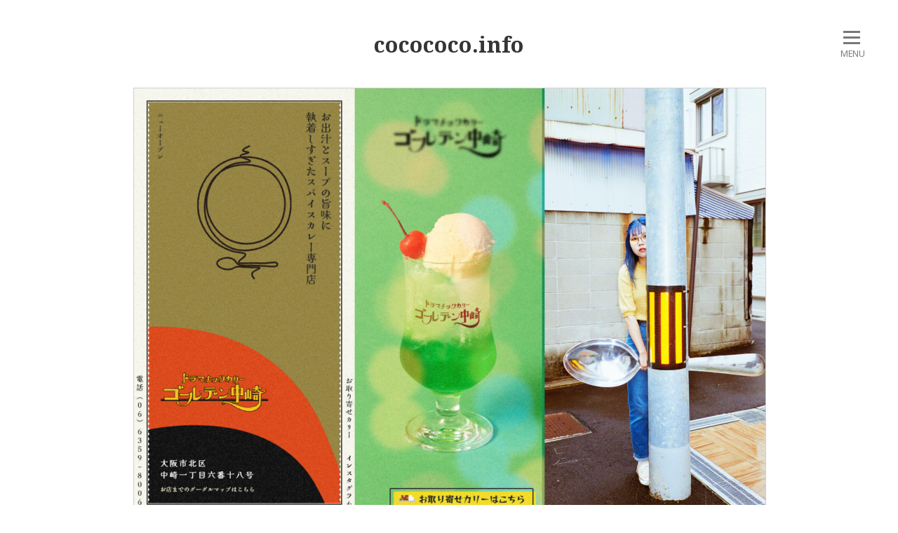

--- FILE ---
content_type: text/html; charset=UTF-8
request_url: http://cocococo.info/archives/2241
body_size: 5640
content:
<!doctype html>
<html lang="ja"
	itemscope 
	itemtype="http://schema.org/Article" 
	prefix="og: http://ogp.me/ns#" >
<head>
	<meta charset="UTF-8"/>
	<meta name="viewport" content="width=device-width, initial-scale=1.0, maximum-scale=1.0, user-scalable=0"/>
	<title>ドラマチックカリー ゴールデン中崎 | cocococo.info</title>
	<meta name="description" content="ドラマチックカリー ゴールデン中崎 - WEBデザインアーカイブ・ギャラリーサイト"/>
	<link rel="pingback" href="http://cocococo.info/xmlrpc.php"/>
<!-- Global site tag (gtag.js) - Google Analytics -->
<script async src="https://www.googletagmanager.com/gtag/js?id=UA-118260921-1"></script>
<script>
  window.dataLayer = window.dataLayer || [];
  function gtag(){dataLayer.push(arguments);}
  gtag('js', new Date());

  gtag('config', 'UA-118260921-1');
</script>
	
<!-- All in One SEO Pack 2.5 by Michael Torbert of Semper Fi Web Design[259,292] -->
<link rel="canonical" href="http://cocococo.info/archives/2241" />
<meta property="og:title" content="ドラマチックカリー ゴールデン中崎 | cocococo.info" />
<meta property="og:type" content="article" />
<meta property="og:url" content="http://cocococo.info/archives/2241" />
<meta property="og:image" content="http://cocococo.info/wp-content/uploads/2021/10/ogp.jpg" />
<meta property="og:site_name" content="cocococo.info - WEBデザインアーカイブ・ギャラリーサイト" />
<meta property="article:published_time" content="2022-06-01T12:20:25Z" />
<meta property="article:modified_time" content="2022-06-01T12:20:25Z" />
<meta name="twitter:card" content="summary" />
<meta name="twitter:title" content="ドラマチックカリー ゴールデン中崎 | cocococo.info" />
<meta name="twitter:image" content="http://cocococo.info/wp-content/uploads/2021/10/ogp.jpg" />
<meta itemprop="image" content="http://cocococo.info/wp-content/uploads/2021/10/ogp.jpg" />
<!-- /all in one seo pack -->
<link rel='dns-prefetch' href='//fonts.googleapis.com' />
<link rel='dns-prefetch' href='//s.w.org' />
<link rel="alternate" type="application/rss+xml" title="cocococo.info &raquo; フィード" href="http://cocococo.info/feed" />
<link rel="alternate" type="application/rss+xml" title="cocococo.info &raquo; コメントフィード" href="http://cocococo.info/comments/feed" />
<link rel="alternate" type="application/rss+xml" title="cocococo.info &raquo; ドラマチックカリー ゴールデン中崎 のコメントのフィード" href="http://cocococo.info/archives/2241/feed" />
		<script type="text/javascript">
			window._wpemojiSettings = {"baseUrl":"https:\/\/s.w.org\/images\/core\/emoji\/11\/72x72\/","ext":".png","svgUrl":"https:\/\/s.w.org\/images\/core\/emoji\/11\/svg\/","svgExt":".svg","source":{"concatemoji":"http:\/\/cocococo.info\/wp-includes\/js\/wp-emoji-release.min.js?ver=4.9.26"}};
			!function(e,a,t){var n,r,o,i=a.createElement("canvas"),p=i.getContext&&i.getContext("2d");function s(e,t){var a=String.fromCharCode;p.clearRect(0,0,i.width,i.height),p.fillText(a.apply(this,e),0,0);e=i.toDataURL();return p.clearRect(0,0,i.width,i.height),p.fillText(a.apply(this,t),0,0),e===i.toDataURL()}function c(e){var t=a.createElement("script");t.src=e,t.defer=t.type="text/javascript",a.getElementsByTagName("head")[0].appendChild(t)}for(o=Array("flag","emoji"),t.supports={everything:!0,everythingExceptFlag:!0},r=0;r<o.length;r++)t.supports[o[r]]=function(e){if(!p||!p.fillText)return!1;switch(p.textBaseline="top",p.font="600 32px Arial",e){case"flag":return s([55356,56826,55356,56819],[55356,56826,8203,55356,56819])?!1:!s([55356,57332,56128,56423,56128,56418,56128,56421,56128,56430,56128,56423,56128,56447],[55356,57332,8203,56128,56423,8203,56128,56418,8203,56128,56421,8203,56128,56430,8203,56128,56423,8203,56128,56447]);case"emoji":return!s([55358,56760,9792,65039],[55358,56760,8203,9792,65039])}return!1}(o[r]),t.supports.everything=t.supports.everything&&t.supports[o[r]],"flag"!==o[r]&&(t.supports.everythingExceptFlag=t.supports.everythingExceptFlag&&t.supports[o[r]]);t.supports.everythingExceptFlag=t.supports.everythingExceptFlag&&!t.supports.flag,t.DOMReady=!1,t.readyCallback=function(){t.DOMReady=!0},t.supports.everything||(n=function(){t.readyCallback()},a.addEventListener?(a.addEventListener("DOMContentLoaded",n,!1),e.addEventListener("load",n,!1)):(e.attachEvent("onload",n),a.attachEvent("onreadystatechange",function(){"complete"===a.readyState&&t.readyCallback()})),(n=t.source||{}).concatemoji?c(n.concatemoji):n.wpemoji&&n.twemoji&&(c(n.twemoji),c(n.wpemoji)))}(window,document,window._wpemojiSettings);
		</script>
		<style type="text/css">
img.wp-smiley,
img.emoji {
	display: inline !important;
	border: none !important;
	box-shadow: none !important;
	height: 1em !important;
	width: 1em !important;
	margin: 0 .07em !important;
	vertical-align: -0.1em !important;
	background: none !important;
	padding: 0 !important;
}
</style>
<link rel='stylesheet' id='font-awesome-css'  href='http://cocococo.info/wp-content/themes/imd/font-awesome/css/font-awesome.min.css?ver=4.5.0' type='text/css' media='all' />
<link rel='stylesheet' id='for-the-future-noto-sans-css'  href='//fonts.googleapis.com/css?family=Noto+Sans%3A400%2C700%7CNoto+Serif%3A400%2C700&#038;ver=4.9.26' type='text/css' media='all' />
<link rel='stylesheet' id='for-the-future-noto-sans-japanese-css'  href='//fonts.googleapis.com/earlyaccess/notosansjapanese.css?ver=4.9.26' type='text/css' media='all' />
<link rel='stylesheet' id='for-the-future-style-css'  href='http://cocococo.info/wp-content/themes/imd/style.css?ver=1.1.2' type='text/css' media='all' />
<script type='text/javascript' src='http://cocococo.info/wp-includes/js/jquery/jquery.js?ver=1.12.4'></script>
<script type='text/javascript' src='http://cocococo.info/wp-includes/js/jquery/jquery-migrate.min.js?ver=1.4.1'></script>
<link rel='https://api.w.org/' href='http://cocococo.info/wp-json/' />
<link rel="EditURI" type="application/rsd+xml" title="RSD" href="http://cocococo.info/xmlrpc.php?rsd" />
<link rel="wlwmanifest" type="application/wlwmanifest+xml" href="http://cocococo.info/wp-includes/wlwmanifest.xml" /> 
<link rel='prev' title='SHISEIDO Beauty Square' href='http://cocococo.info/archives/2238' />
<link rel='next' title='TOSACO | おいしい高知の、おいしいビール。' href='http://cocococo.info/archives/2244' />
<meta name="generator" content="WordPress 4.9.26" />
<link rel='shortlink' href='http://cocococo.info/?p=2241' />
<link rel="alternate" type="application/json+oembed" href="http://cocococo.info/wp-json/oembed/1.0/embed?url=http%3A%2F%2Fcocococo.info%2Farchives%2F2241" />
<link rel="alternate" type="text/xml+oembed" href="http://cocococo.info/wp-json/oembed/1.0/embed?url=http%3A%2F%2Fcocococo.info%2Farchives%2F2241&#038;format=xml" />
<link rel="icon" href="http://cocococo.info/wp-content/uploads/2021/10/cropped-favicon-32x32.png" sizes="32x32" />
<link rel="icon" href="http://cocococo.info/wp-content/uploads/2021/10/cropped-favicon-192x192.png" sizes="192x192" />
<link rel="apple-touch-icon-precomposed" href="http://cocococo.info/wp-content/uploads/2021/10/cropped-favicon-180x180.png" />
<meta name="msapplication-TileImage" content="http://cocococo.info/wp-content/uploads/2021/10/cropped-favicon-270x270.png" />
</head>
<body class="post-template-default single single-post postid-2241 single-format-standard">
	<div class="l-container">
		<header id="pagetop" class="site-head">
			<div class="overlay"></div>
			<h1 class="logo">
				<a href="http://cocococo.info/">cocococo.info</a>
			</h1>
			<button type="button" class="nav-btn">
				<div class="nav-btn-line"></div>
				<span class="menu">MENU</span>
			</button>
			<nav class="gnav" data-gnav aria-expanded="false">
				<form role="search" method="get" class="search-form" action="http://cocococo.info/">
				<label>
					<span class="screen-reader-text">検索:</span>
					<input type="search" class="search-field" placeholder="検索&hellip;" value="" name="s" />
				</label>
				<input type="submit" class="search-submit" value="検索" />
			</form><!-- 
				<div class="drawer-menu"><ul>
<li class="page_item page-item-2"><a href="http://cocococo.info/sample-page">サンプルページ</a></li>
</ul></div>
 -->

<div class="drawer-menu">


<ul>

             <li><a href="http://cocococo.info/archives/category/type">Type(727)</a></li>

         	<li class="child"><a href="http://cocococo.info/archives/category/type/portfolio-site">ポートフォリオサイト(4)</a></li>
         	<li class="child"><a href="http://cocococo.info/archives/category/type/smartphonefirst">スマホファースト(20)</a></li>
         	<li class="child"><a href="http://cocococo.info/archives/category/type/project">プロジェクト(121)</a></li>
         	<li class="child"><a href="http://cocococo.info/archives/category/type/anniversary">アニバーサリー(29)</a></li>
         	<li class="child"><a href="http://cocococo.info/archives/category/type/simple">シンプル(30)</a></li>
         	<li class="child"><a href="http://cocococo.info/archives/category/type/brand-site">ブランドサイト(238)</a></li>
         	<li class="child"><a href="http://cocococo.info/archives/category/type/campaign">キャンペーン(31)</a></li>
         	<li class="child"><a href="http://cocococo.info/archives/category/type/blog">ブログ・よみもの(26)</a></li>
         	<li class="child"><a href="http://cocococo.info/archives/category/type/kids">キッズ系(14)</a></li>
         	<li class="child"><a href="http://cocococo.info/archives/category/type/single">シングルページ(84)</a></li>
         	<li class="child"><a href="http://cocococo.info/archives/category/type/grid">グリッド・レイアウト(29)</a></li>
         	<li class="child"><a href="http://cocococo.info/archives/category/type/texture">テクスチャー系(13)</a></li>
         	<li class="child"><a href="http://cocococo.info/archives/category/type/dot-picture">ドット絵(3)</a></li>
         	<li class="child"><a href="http://cocococo.info/archives/category/type/handwriting">手書き風(67)</a></li>
         	<li class="child"><a href="http://cocococo.info/archives/category/type/recruit">リクルートサイト(42)</a></li>
         	<li class="child"><a href="http://cocococo.info/archives/category/type/illust">イラスト使用(255)</a></li>
         	<li class="child"><a href="http://cocococo.info/archives/category/type/corporate">コーポレートサイト(215)</a></li>
         	<li class="child"><a href="http://cocococo.info/archives/category/type/japanesque">和風(19)</a></li>
         	<li class="child"><a href="http://cocococo.info/archives/category/type/animation">アニメーション(171)</a></li>
         	<li class="child"><a href="http://cocococo.info/archives/category/type/magazine">雑誌風(65)</a></li>
         	<li class="child"><a href="http://cocococo.info/archives/category/type/overseas">海外サイト(14)</a></li>
             <li><a href="http://cocococo.info/archives/category/industry">Industry(747)</a></li>

         	<li class="child"><a href="http://cocococo.info/archives/category/industry/%e3%83%95%e3%82%a1%e3%83%83%e3%82%b7%e3%83%a7%e3%83%b3%e3%83%bb%e3%82%a2%e3%83%91%e3%83%ac%e3%83%ab">ファッション・アパレル(49)</a></li>
         	<li class="child"><a href="http://cocococo.info/archives/category/industry/finance">金融・保険(9)</a></li>
         	<li class="child"><a href="http://cocococo.info/archives/category/industry/shrine">寺社・仏閣(2)</a></li>
         	<li class="child"><a href="http://cocococo.info/archives/category/industry/car">自動車(14)</a></li>
         	<li class="child"><a href="http://cocococo.info/archives/category/industry/family-ceremonies">冠婚葬祭(2)</a></li>
         	<li class="child"><a href="http://cocococo.info/archives/category/industry/stationery">文具・画材(8)</a></li>
         	<li class="child"><a href="http://cocococo.info/archives/category/industry/interior">インテリア・雑貨(30)</a></li>
         	<li class="child"><a href="http://cocococo.info/archives/category/industry/aguriculture">農場・牧場(7)</a></li>
         	<li class="child"><a href="http://cocococo.info/archives/category/industry/web-it">WEB・ITサービス(124)</a></li>
         	<li class="child"><a href="http://cocococo.info/archives/category/industry/entertainment">エンタメ(85)</a></li>
         	<li class="child"><a href="http://cocococo.info/archives/category/industry/electronics">家電・電気機器・コンピュータ(21)</a></li>
         	<li class="child"><a href="http://cocococo.info/archives/category/industry/masseuse">士業(6)</a></li>
         	<li class="child"><a href="http://cocococo.info/archives/category/industry/architecture">建築・土木・不動産(52)</a></li>
         	<li class="child"><a href="http://cocococo.info/archives/category/industry/sports">スポーツ・アウトドア(23)</a></li>
         	<li class="child"><a href="http://cocococo.info/archives/category/industry/hospital">医療・病院(17)</a></li>
         	<li class="child"><a href="http://cocococo.info/archives/category/industry/publication">出版・印刷(14)</a></li>
         	<li class="child"><a href="http://cocococo.info/archives/category/industry/restaurant">飲食店(46)</a></li>
         	<li class="child"><a href="http://cocococo.info/archives/category/industry/academy">学校・教育・研究(37)</a></li>
         	<li class="child"><a href="http://cocococo.info/archives/category/industry/creator">制作会社(49)</a></li>
         	<li class="child"><a href="http://cocococo.info/archives/category/industry/group">団体・組合・活動(73)</a></li>
         	<li class="child"><a href="http://cocococo.info/archives/category/industry/energy">エネルギー(10)</a></li>
         	<li class="child"><a href="http://cocococo.info/archives/category/industry/staffing">人材派遣・人材紹介(8)</a></li>
         	<li class="child"><a href="http://cocococo.info/archives/category/industry/leisure">レジャー・観光(50)</a></li>
         	<li class="child"><a href="http://cocococo.info/archives/category/industry/food">飲料・食品メーカー(64)</a></li>
         	<li class="child"><a href="http://cocococo.info/archives/category/industry/consulting">コンサルティング(41)</a></li>
         	<li class="child"><a href="http://cocococo.info/archives/category/industry/logistics">物流・輸送(7)</a></li>
         	<li class="child"><a href="http://cocococo.info/archives/category/industry/cosmetic">美容・健康(40)</a></li>
         	<li class="child"><a href="http://cocococo.info/archives/category/industry/advertisement">広告・宣伝・イベント(82)</a></li>
         	<li class="child"><a href="http://cocococo.info/archives/category/industry/manufacturing">製造業(20)</a></li>
         	<li class="child"><a href="http://cocococo.info/archives/category/industry/other">その他(178)</a></li>
             <li><a href="http://cocococo.info/archives/category/color">Color(755)</a></li>

         	<li class="child"><a href="http://cocococo.info/archives/category/color/%e3%83%99%e3%83%bc%e3%82%b8%e3%83%a5%e7%b3%bb">ベージュ系(49)</a></li>
         	<li class="child"><a href="http://cocococo.info/archives/category/color/%e3%83%91%e3%82%b9%e3%83%86%e3%83%ab%e7%b3%bb">パステル系(11)</a></li>
         	<li class="child"><a href="http://cocococo.info/archives/category/color/gold">ゴールド系(16)</a></li>
         	<li class="child"><a href="http://cocococo.info/archives/category/color/blue">青系(167)</a></li>
         	<li class="child"><a href="http://cocococo.info/archives/category/color/green">緑系(67)</a></li>
         	<li class="child"><a href="http://cocococo.info/archives/category/color/red">赤系(56)</a></li>
         	<li class="child"><a href="http://cocococo.info/archives/category/color/black">黒系(155)</a></li>
         	<li class="child"><a href="http://cocococo.info/archives/category/color/gray">グレー系(113)</a></li>
         	<li class="child"><a href="http://cocococo.info/archives/category/color/white">白系(332)</a></li>
         	<li class="child"><a href="http://cocococo.info/archives/category/color/brown">茶系(28)</a></li>
         	<li class="child"><a href="http://cocococo.info/archives/category/color/purple">紫系(12)</a></li>
         	<li class="child"><a href="http://cocococo.info/archives/category/color/pink">ピンク系(37)</a></li>
         	<li class="child"><a href="http://cocococo.info/archives/category/color/orange">オレンジ系(32)</a></li>
         	<li class="child"><a href="http://cocococo.info/archives/category/color/yellow">黄系(47)</a></li>
         	<li class="child"><a href="http://cocococo.info/archives/category/color/colorful">カラフル系(178)</a></li>
    </ul>



</div>
				
			</nav>
		</header>

	</div>

<div class="singular-body">

	<article id="post-2241" class="post-2241 post type-post status-publish format-standard hentry category-smartphonefirst category-single category-restaurant category-colorful">
	<header class="entry-header">

		
					
			<div class="entry-eyecatch">
			<a href="https://dramatic-curry.com/" target="_blank" class="link">
			<img width="" height="" src="http://cocococo.info/wp-content/uploads/2022/06/ドラマチックカリー-ゴールデン中崎.png" class="attachment-full size-full wp-post-image" alt="" srcset="http://cocococo.info/wp-content/uploads/2022/06/ドラマチックカリー-ゴールデン中崎.png 364w, http://cocococo.info/wp-content/uploads/2022/06/ドラマチックカリー-ゴールデン中崎.png-300x190.jpg 300w" sizes="(max-width: 364px) 100vw, 364px">
			</a>
			</div>				
		
		<div class="l-container">
			<h1 class="entry-title">ドラマチックカリー ゴールデン中崎</h1>
							<div class="entry-meta clearfix">
					<time class="entry-date">2022/06/01</time>
					<p class="entry-category">
						<i class="fa fa-folder-o" aria-label="category"></i><a href="http://cocococo.info/archives/category/type/smartphonefirst" rel="category tag">スマホファースト</a>, <a href="http://cocococo.info/archives/category/type/single" rel="category tag">シングルページ</a>, <a href="http://cocococo.info/archives/category/industry/restaurant" rel="category tag">飲食店</a>, <a href="http://cocococo.info/archives/category/color/colorful" rel="category tag">カラフル系</a>					</p>
									</div>
					</div>
	</header>

	<div class="l-container">
		<section class="entry-content">
					</section>


	</div>

</article>

	<nav class="navigation post-navigation" role="navigation">
		<h2 class="screen-reader-text">投稿ナビゲーション</h2>
		<div class="nav-links"><div class="nav-previous"><a href="http://cocococo.info/archives/2238" rel="prev"><span title="SHISEIDO Beauty Square" ><i class="fa fa-angle-left"></i>PREV</span></a></div><div class="nav-next"><a href="http://cocococo.info/archives/2244" rel="next">NEXT<i class="fa fa-angle-right"></i></a></div></div>
	</nav>
</div>

<div class="site-footer">
	<footer>
		<div class="l-container">
			<h1 class="logo">
				<a href="http://cocococo.info/" class="linkHome1">
					<div class="linkHome1-1">WEBデザインアーカイブ・ギャラリーサイト</div>
					<div class="linkHome1-3 pc">｜</div>
					<div class="linkHome1-2">
					cocococo.info					</div>
				</a>				
			</h1>
						<p class="copyright">&copy; 2026 cocococo.info All rights reserved.</p>
			<aside class="producedby">
				<div class="txt">produced by</div><a href="https://www.imd-net.com/" class="toImd" target="_blank"><img src="http://cocococo.info/wp-content/themes/imd/images/8e36cce9-994c-406f-b07f-4aa89697f748.png" alt="ホームページ制作・WEB制作" class="logoimg">
				</a>
			</aside>
		</div>
	</footer>
</div>
<div class="to-top">
	<a href="#pagetop"><i class="fa fa-chevron-up"></i></a>
</div>
<script type='text/javascript' src='http://cocococo.info/wp-includes/js/comment-reply.min.js?ver=4.9.26'></script>
<script type='text/javascript' src='http://cocococo.info/wp-content/themes/imd/bundle.js?ver=1.1.2'></script>
<script type='text/javascript' src='http://cocococo.info/wp-content/themes/imd/jquery.matchHeight-min.js?ver=1.1.2'></script>
<script type='text/javascript' src='http://cocococo.info/wp-includes/js/wp-embed.min.js?ver=4.9.26'></script>
</body>
</html>
